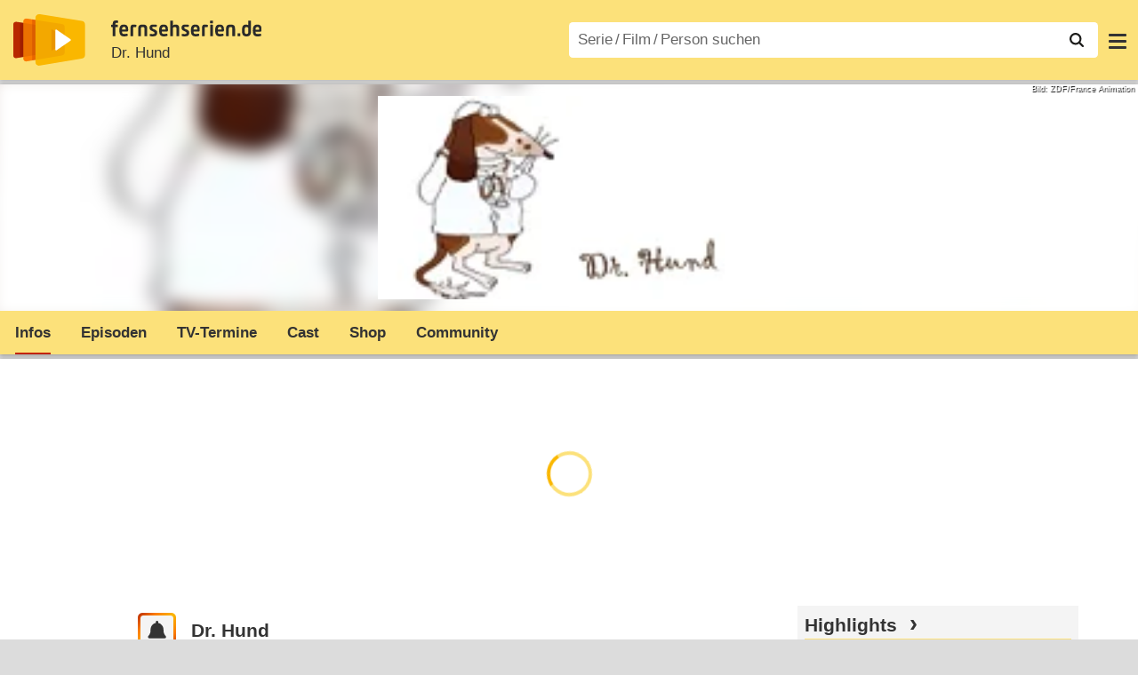

--- FILE ---
content_type: text/html; charset=utf-8
request_url: https://www.fernsehserien.de/dr-hund
body_size: 12479
content:
<!DOCTYPE html>
			<html dir="ltr" lang="de" >
			<head>
			<meta http-equiv="Content-Type" content="text/html; charset=utf-8">
			<meta name="viewport" content="width=device-width, initial-scale=1, minimum-scale=1, shrink-to-fit=no"><link href="https://bilder.fernsehserien.de" rel="preconnect"><link href="https://bilder.fernsehserien.de" rel="dns-prefetch"><link href="https://bilder.fernsehserien.de/fernsehserien.de/fs-2021/css/main.min-20251215095307.css" rel="preload" as="style" crossedorigin><link href="https://bilder.fernsehserien.de/fernsehserien.de/fs-2021/js/main.min-20251215095308.js" rel="preload" as="script" crossedorigin><link href="https://bilder.fernsehserien.de/fernsehserien.de/fs-2021/img/schriftzug.svg" rel="preload" fetchpriority="high" as="image"><link href="https://bilder.fernsehserien.de/fernsehserien.de/fs-2021/img/logo.svg" rel="preload" fetchpriority="high" as="image"><link href="https://bilder.fernsehserien.de/fernsehserien.de/fs-2021/img/a001_search.svg" rel="preload" fetchpriority="high" as="image"><link href="https://bilder.fernsehserien.de/fernsehserien.de/fs-2021/img/thumbs-up-solid.svg" rel="preload" as="image"><link href="https://bilder.fernsehserien.de/fernsehserien.de/fs-2021/img/thumbs-up-regular.svg" rel="preload" as="image"><link href="https://bilder.fernsehserien.de/fernsehserien.de/fs-2021/img/thumbs-down-solid.svg" rel="preload" as="image"><link href="https://bilder.fernsehserien.de/fernsehserien.de/fs-2021/img/thumbs-down-regular.svg" rel="preload" as="image"><link href="https://bilder.fernsehserien.de/fernsehserien.de/fs-2021/img/pfeil-unten.svg" rel="preload" fetchpriority="high" as="image"><meta name="format-detection" content="telephone=no"><meta name="robots" content="max-image-preview:large">
			<title>Dr. Hund – fernsehserien.de</title>
			<meta name="title" content="Dr. Hund" >
			<link rel="search" type="application/opensearchdescription+xml" href="https://bilder.fernsehserien.de/fernsehserien.de/fs-2021/opensearch-20250109141812.xml" title="fernsehserien.de" crossedorigin><link rel="apple-touch-icon" sizes="180x180" href="https://bilder.fernsehserien.de/fernsehserien.de/fs-2021/img/apple-touch-icon.png">
 
<link rel="icon" type="image/svg+xml" href="https://bilder.fernsehserien.de/fernsehserien.de/fs-2021/img/favicon.svg" sizes="any" >
<link rel="icon" type="image/png" sizes="32x32" href="https://bilder.fernsehserien.de/fernsehserien.de/fs-2021/img/favicon-32x32.png" >
<link rel="icon" type="image/png" sizes="16x16" href="https://bilder.fernsehserien.de/fernsehserien.de/fs-2021/img/favicon-16x16.png" >
<link rel="shortcut icon" href="https://bilder.fernsehserien.de/fernsehserien.de/fs-2021/img/favicon.ico" >

<link rel="manifest" href="https://bilder.fernsehserien.de/fernsehserien.de/fs-2021/manifest-20251029114907.json" crossedorigin>
<link rel="mask-icon" href="https://bilder.fernsehserien.de/fernsehserien.de/fs-2021/img/safari-pinned-tab.svg" color="#5bbad5" >
<meta name="apple-mobile-web-app-title" content="fernsehserien.de">
<meta name="application-name" content="fernsehserien.de">
<meta name="msapplication-TileColor" content="#da532c">
<meta name="msapplication-config" content="https://bilder.fernsehserien.de/fernsehserien.de/fs-2021/browserconfig-20251128093643.xml" crossedorigin><meta name="description" content="Dr. Hund: Ein Hund als Arzt? Wer glaubt, das könne gar nicht sein, der irrt. Denn Dr. Hund beweist, dass er als Arzt meist den rechten Riecher hat, …">
			<meta property="og:description" content="Ein Hund als Arzt? Wer glaubt, das könne gar nicht sein, der irrt. Denn Dr. Hund beweist, dass er als Arzt meist den rechten Riecher hat, was die …"><meta property="og:url" content="https://www.fernsehserien.de/dr-hund">
			<meta property="og:title" content="Dr. Hund">
			<meta property="og:type" content="video.tv_show"><link rel="image_src" href="https://bilder.fernsehserien.de/sendung/v10549.png"><meta name="twitter:card" content="summary_large_image"> 
<meta name="twitter:title" content="Dr. Hund">
<meta name="twitter:description" content="Ein Hund als Arzt? Wer glaubt, das könne gar nicht sein, der irrt. Denn Dr. Hund beweist, dass er als Arzt meist den rechten Riecher hat, was die …"><meta name="twitter:site" content="@fernsehserienDE"> <meta property="og:image" content="https://bilder.fernsehserien.de/sendung/v10549.png">
<meta property="og:image:width" content="150">
<meta property="og:image:height" content="80">
<meta property="og:image:alt" content="Dr. Hund – Bild: ZDF/France Animation">
<meta name="twitter:image" content="https://bilder.fernsehserien.de/sendung/v10549.png"><script>var fsBeacon=JSON.parse('{"ref":"fernsehserien","timestamp":1769179847,"seite":"serie-infos","serie":10549}');var fsBeacon2022=JSON.parse('{"ref":"fernsehserien","timestamp":1769179847,"seite":"serie-infos","id":10549,"session":"5f3e5f80982dce3bc9552da58a951905","ipHash":"ae63f73daeb8b9a371f28ce82a162131","href":"/dr-hund","ppid":"b08789141c04e6576cdfc1574ec791a4","eingeloggt":0}');var fs_ppid='b08789141c04e6576cdfc1574ec791a4';</script><meta name="keywords" lang="de" content="Dr. Hund, Fernsehserie, TV-Serie"><script >var fs_bildformat={extension:"webp",mime_type:"image/webp"};var fs_testmode=false;var fsFeatureFlags={"unaired":1,"feature_flag_serien_infos_serienchecker":1,"feature_flag_staffel_karussell":1,"feature_flag_ga_neu":"","feature_flag_darkmode":"","feature_flag_relative_font_size":"","feature_flag_entdecken":""};var fs_img_dir="https://bilder.fernsehserien.de/fernsehserien.de/fs-2021/img/";var fs_static_dir="https://bilder.fernsehserien.de/fernsehserien.de/fs-2021/";var fs_meta_id="21";var csrfToken="$2y$10$qdsKgah3kWL4E//TxfOIoODyaxGO5vPGXDHvJ3y2VNS35yx/6Evo6";var fs_sp_hour=15;var fs_fallback_css="https://bilder.fernsehserien.de/fernsehserien.de/fs-2021/css/fallback.min-20251215095306.css";var fs_app_google_link="https://play.google.com/store/apps/details?id=de.fernsehserien.www.twa";var fs_app_apple_link="https://apps.apple.com/de/app/fernsehserien-de/id6502283137";</script><script></script><script src="https://bilder.fernsehserien.de/fernsehserien.de/fs-2021/js/main.min-20251215095308.js" crossedorigin></script><script>window.dataLayer = window.dataLayer || [];
 function gtag(){dataLayer.push(arguments);}


  gtag('consent', 'default', {
    'ad_storage': 'denied',
    'analytics_storage': 'denied',
    'ad_user_data':'denied',
    'ad_personalization': 'denied',
    'wait_for_update': 500
  });

  dataLayer.push({
    'event': 'default_consent'
  });


 gtag('js', new Date());
var gaDisplayMode =fsStandalone ? 'standalone' :  'browser';

gtag('config', 'G-L7PGP5N0FJ', {  'display_mode': gaDisplayMode, 'anonymize_ip': true });





</script><script async  src="https://bilder.fernsehserien.de/fernsehserien.de/fs-2021/js/main-async.min-20251215095308.js" crossedorigin></script><script  defer src="https://bilder.fernsehserien.de/fernsehserien.de/fs-2021/js/main-defer.min-20251215095313.js" crossedorigin></script><script  defer src="https://bilder.fernsehserien.de/fernsehserien.de/fs-2021/js/serienmenu.min-20251215095309.js" crossedorigin></script><script  defer src="https://bilder.fernsehserien.de/fernsehserien.de/fs-2021/js/fsFavouriting.min-20251215095312.js" crossedorigin></script><script  defer src="https://bilder.fernsehserien.de/fernsehserien.de/fs-2021/js/fsLiking.min-20251215095309.js" crossedorigin></script><script  defer src="https://bilder.fernsehserien.de/fernsehserien.de/fs-2021/js/fsHorizontal.min-20251215095313.js" crossedorigin></script><link type="text/css" href="https://bilder.fernsehserien.de/fernsehserien.de/fs-2021/css/main.min-20251215095307.css" rel="stylesheet" crossedorigin>
<link type="text/css" href="https://bilder.fernsehserien.de/fernsehserien.de/fs-2021/css/main-print-20250109141812.css" rel="stylesheet" media="print" crossedorigin>
<meta name="google-site-verification" content="czPokEC6jVcjOPms8k8HcDdDIvX2U5fYLeUTJe3p7JM" >
			<meta content="imfernsehen GmbH &amp; Co. KG" name="author">
			<meta content="de" http-equiv="content-language">
			<meta name="language" content="de" >
<meta property="og:site_name" content="fernsehserien.de">
			<meta property="og:locale" content="de_DE">
			<script>var fs_interner_code="serie-infos";var fs_identifier="S - 10549 - Dr. Hund";</script><script type="application/ld+json">{"@context":"https://schema.org","@type":"BreadcrumbList","itemListElement":[{"@type":"ListItem","position":1,"name":"Home","item":"https://www.fernsehserien.de/"},{"@type":"ListItem","position":2,"name":"Serien","item":"https://www.fernsehserien.de/serien-a-z/a"},{"@type":"ListItem","position":3,"name":"Dr. Hund","item":"https://www.fernsehserien.de/dr-hund"},{"@type":"ListItem","position":4,"name":"Infos"}]}</script><script>var fsFallbackOptions=JSON.parse('{"channelId":null,"sendungId":10549,"sendungChannelId":"AnimationKinderserien","sendungChannelRubriken":["Zeichentrick"],"sendungStreaming":[],"zaehlPixel":"serie-infos","pageId":"serien","personId":null,"episodeId":null,"ausstrahlungsformId":null,"staffel":null,"spielfilmId":null}');</script><script>var werbemittel_fallback_option=false;</script><script>werbemittel_extras();var fs_ad_unit_id='serie-infos';</script><script> adHandler.conversionRateFile = 'https://bilder.fernsehserien.de/fernsehserien.de/fs-2021/json/currency-file-20260123000402.json';</script>

 <script async crossedorigin src="https://bilder.fernsehserien.de/fernsehserien.de/fs-2021/js/cp/IMF_FS_Framework_Mapping_serie-infos.min-20251215095311.js""></script><script async crossedorigin src="https://bilder.fernsehserien.de/fernsehserien.de/fs-2021/js/cp/IMF_FS_Framework-20251209092759.js"></script>




<!-- <meta name=theme-color content="#ffffff"> -->
		

</head>
		<body class="serie"><script>fs_load_cm(fsCmpId ? fsCmpId : 36934);</script><div class=zaehlpixel><noscript><img crossorigin src="https://www.imfernsehen.de/z/z.inc.php?ref=fernsehserien&amp;timestamp=1769179847&amp;seite=serie-infos&amp;serie=10549&amp;noscript=1" alt="" width=1 height=1></noscript></div>
			 <div class=fs-frame-1 itemscope itemtype="http://schema.org/TVSeries" itemprop="mainEntity">


			<div class="page-header-spacer-top"></div><header class="page-header" data-event-level=header>

<div class=headerwrap><div class=header>
				<a class=website-logo target=_top data-event-category="logo" title="zur Startseite von fernsehserien.de" href="/"><img src="https://bilder.fernsehserien.de/fernsehserien.de/fs-2021/img/logo.svg" alt="fernsehserien.de Logo" loading=eager fetchpriority=high width=210 height=150 ></a> <a class=website-titel data-event-category="logo-titel" title="zur Startseite von fernsehserien.de" target=_top href="/"><img loading=eager fetchpriority=high width=300 height=32 src="https://bilder.fernsehserien.de/fernsehserien.de/fs-2021/img/schriftzug.svg"  alt="fernsehserien.de"></a><h1 class=serien-titel itemprop=name ><a itemprop=url href="/dr-hund" data-event-category="serientitel">Dr. Hund</a></h1><button class=menu-button   type=button title="Menü" data-event-category-none><span class=menu-button-1></span><span class=menu-button-2></span></button>
			</div>
			</div><div class="page-header-spacer-bottom"></div></header><div class=suchzeile data-event-level=header><form data-fs-searchform data-position=oben autocomplete="off" id=quicksearchform ><input   class=website-suche placeholder="Serie&thinsp;/&thinsp;Film&thinsp;/&thinsp;Person suchen" data-event-category-none name=suchbegriff id=input-suchbegriff value=""   type=search maxlength=50 required ><!--<label class=label-serie-suchen for=input-suchbegriff >Serie&thinsp;/&thinsp;Film&thinsp;/&thinsp;Person suchen</label>--><ul id=suggestlist data-applied=0 data-mehr=0><li class="mehr-button"><span class="fs-button"><button type="submit" data-submit-type=vollständig>mehr…</button></span></li></ul>
				<button class=suchen type=submit data-submit-type=lupe title="Suche starten" 
					  ><img loading=eager fetchpriority=high src="https://bilder.fernsehserien.de/fernsehserien.de/fs-2021/img/a001_search-darkmode.svg"  alt="Lupe" class=color-scheme-dark-alternative><img loading=eager fetchpriority=high src="https://bilder.fernsehserien.de/fernsehserien.de/fs-2021/img/a001_search.svg"  alt="Lupe" ></button></form></div><nav class=page-menu  data-event-category-none data-event-level=header><ul>
			
			<li ><a href="/news" data-event-category="menu-news" >News</a>
			<ul><li><a href="/news" data-event-category="menu-news-alle" >alle Meldungen</a><li><a href="/news/national" data-event-category="menu-news-national" >National</a><li><a href="/news/international" data-event-category="menu-news-international" >International</a><li><a href="/news/medien" data-event-category="menu-news-medien" >Medien</a><li><a href="/news/vermischtes" data-event-category="menu-news-vermischtes" >Vermischtes</a><li><a href="/news/specials" data-event-category="menu-news-specials" >Kritik &amp; Specials</a>
						<li><a href="/news/2026-01" data-event-category="menu-news-archiv" >Archiv</a>
			<li><a href="/newsletter" data-event-category="menu-news-newsletter" >Newsletter</a>
			</ul><li ><a href="/streaming" data-event-category="menu-streamingguide" class=menu-streaming>Streaming<span class=optional4>-Guide</span></a>
			<ul><li><a href="/streaming" data-event-category="menu-streamingguide-übersicht" >Übersicht</a>
<li><a href="/streaming/neu" data-event-category="menu-streamingguide-neu" >Neu verfügbar</a>
<li><a href="/streaming/vorschau" data-event-category="menu-streamingguide-vorschau" >Vorschau</a>
<li><a href="/streaming/letzte-chance" data-event-category="menu-streamingguide-letzte-chance" >Letzte Chance</a>
<li><a href="/streaming/woechentliche-premieren" data-event-category="menu-streamingguide-woechentliche-premieren" >Wöchentliche Premieren</a>
			</ul><li ><a href="/serien-starts" data-event-category="menu-starts" >TV-Starts</a>
			<ul ><li ><a href="/serien-starts/neue-serien" data-event-category="menu-starts-serien" >neue Serien</a>
			<li><a href="/serien-starts/neue-folgen" data-event-category="menu-starts-staffeln" >neue Folgen</a>
			<li><a href="/serien-starts/international" data-event-category="menu-starts-international" >International</a>
			<li><a href="/serien-starts/oesterreich" data-event-category="menu-starts-österreich">Österreich</a>
			<li><a href="/serien-starts/schweiz" data-event-category="menu-starts-schweiz">Schweiz</a>
			<li><a href="/serien-starts/wiederholungen" data-event-category="menu-starts-wiederholungen" >Wiederholungen</a>
			<li><a href="/serien-nach-sendern" data-event-category="menu-az-sender" >Serien nach Sendern</a>

			</ul><li class="  optional3"><a href="/serien-a-z/a" data-event-category="menu-az-serien" >Serien<span class=optional2> A–Z</span></a>
<li class="  optional3"><a href="/filme-a" data-event-category="menu-az-filme" >Filme<span class=optional2> A–Z</span></a><li class=page-menu-spacer><li class="menu-meins menu-meins-ausgeloggt  "><a href="/meins/" data-event-category="menu-login" ><i><figure class="fs-picture"><span class="fs-picture-placeholder" style="padding-top:calc(1% / 1 * 100);background-color:#f1f1f1;"><picture><img src="https://bilder.fernsehserien.de/fernsehserien.de/fs-2021/img/user-solid.svg" alt="Profilbild" title="Profilbild" width="1" height="1" loading="eager" fetchpriority="high"></picture></span></figure></i>Login</a></ul><div class=another-shadow><div class=another-shadow-2></div></div></nav><div class=serienheader data-event-level=header><div class=serienheader-spacer-top></div><a class=serienlogo href="/dr-hund" data-event-category="serienlogo"><figure class="mainimg-blowup" style="background-color:#efecea;background-image:url([data-uri]);"><span class=mainimg-blowup-bg><picture><source media="(max-width: 320px)" srcset="https://bilder.fernsehserien.de/sendung/v10549-w-106.png.webp 1x, https://bilder.fernsehserien.de/sendung/v10549-w-212.png.webp 2x" type="image/webp"></source><source media="(min-width: 321px) and (max-width: 360px)" srcset="https://bilder.fernsehserien.de/sendung/v10549-w-119.png.webp 1x, https://bilder.fernsehserien.de/sendung/v10549-w-238.png.webp 2x" type="image/webp"></source><source media="(min-width: 361px) and (max-width: 375px)" srcset="https://bilder.fernsehserien.de/sendung/v10549-w-124.png.webp 1x, https://bilder.fernsehserien.de/sendung/v10549-w-248.png.webp 2x" type="image/webp"></source><source media="(min-width: 376px) and (max-width: 414px)" srcset="https://bilder.fernsehserien.de/sendung/v10549-w-137.png.webp 1x, https://bilder.fernsehserien.de/sendung/v10549-w-274.png.webp 2x" type="image/webp"></source><source media="(min-width: 415px) and (max-width: 768px)" srcset="https://bilder.fernsehserien.de/sendung/v10549-w-254.png.webp 1x, https://bilder.fernsehserien.de/sendung/v10549-w-508.png.webp 2x" type="image/webp"></source><source media="(min-width: 769px) and (max-width: 900px)" srcset="https://bilder.fernsehserien.de/sendung/v10549-w-297.png.webp 1x, https://bilder.fernsehserien.de/sendung/v10549-w-594.png.webp 2x" type="image/webp"></source><source media="(min-width: 901px) and (max-width: 1100px)" srcset="https://bilder.fernsehserien.de/sendung/v10549-w-363.png.webp 1x, https://bilder.fernsehserien.de/sendung/v10549-w-726.png.webp 2x" type="image/webp"></source><source media="(min-width: 1101px)" srcset="https://bilder.fernsehserien.de/sendung/v10549-w-429.png.webp 1x, https://bilder.fernsehserien.de/sendung/v10549-w-858.png.webp 2x" type="image/webp"></source><img src="https://bilder.fernsehserien.de/sendung/v10549-w-321.png.jpg" width="150" height="80" alt="Dr. Hund" title="Dr. Hund" loading="eager" fetchpriority="high"></picture></span><span class=mainimg-blowup-fg><span><picture><source media="(max-width: 320px)" srcset="https://bilder.fernsehserien.de/sendung/v10549-w-106.png.webp 1x, https://bilder.fernsehserien.de/sendung/v10549-w-212.png.webp 2x" type="image/webp"></source><source media="(min-width: 321px) and (max-width: 360px)" srcset="https://bilder.fernsehserien.de/sendung/v10549-w-119.png.webp 1x, https://bilder.fernsehserien.de/sendung/v10549-w-238.png.webp 2x" type="image/webp"></source><source media="(min-width: 361px) and (max-width: 375px)" srcset="https://bilder.fernsehserien.de/sendung/v10549-w-124.png.webp 1x, https://bilder.fernsehserien.de/sendung/v10549-w-248.png.webp 2x" type="image/webp"></source><source media="(min-width: 376px) and (max-width: 414px)" srcset="https://bilder.fernsehserien.de/sendung/v10549-w-137.png.webp 1x, https://bilder.fernsehserien.de/sendung/v10549-w-274.png.webp 2x" type="image/webp"></source><source media="(min-width: 415px) and (max-width: 768px)" srcset="https://bilder.fernsehserien.de/sendung/v10549-w-254.png.webp 1x, https://bilder.fernsehserien.de/sendung/v10549-w-508.png.webp 2x" type="image/webp"></source><source media="(min-width: 769px) and (max-width: 900px)" srcset="https://bilder.fernsehserien.de/sendung/v10549-w-297.png.webp 1x, https://bilder.fernsehserien.de/sendung/v10549-w-594.png.webp 2x" type="image/webp"></source><source media="(min-width: 901px) and (max-width: 1100px)" srcset="https://bilder.fernsehserien.de/sendung/v10549-w-363.png.webp 1x, https://bilder.fernsehserien.de/sendung/v10549-w-726.png.webp 2x" type="image/webp"></source><source media="(min-width: 1101px)" srcset="https://bilder.fernsehserien.de/sendung/v10549-w-429.png.webp 1x, https://bilder.fernsehserien.de/sendung/v10549-w-858.png.webp 2x" type="image/webp"></source><img src="https://bilder.fernsehserien.de/sendung/v10549-w-321.png.jpg" width="150" height="80" alt="Dr. Hund" title="Dr. Hund" loading="eager" fetchpriority="high"></picture></span></span><figcaption>Bild: ZDF/France Animation</figcaption></figure></a><meta itemprop="image" content="https://bilder.fernsehserien.de/sendung/v10549.png"><nav class="series-menu" data-event-category-none><ul><li data-menu-item="infos" class="active"><a draggable="false" href="/dr-hund" data-event-category="serienmenu-infos" title="Infos"><h2>Infos</h2></a></li><li data-menu-item="episodenguide"><a draggable="false" href="/dr-hund/episodenguide" data-event-category="serienmenu-episoden" title="Episodenguide">Episoden</a></li><li data-menu-item="sendetermine"><a draggable="false" href="/dr-hund/sendetermine" data-event-category="serienmenu-sendetermine" title="Sendetermine">TV-Termine</a></li><li data-menu-item="cast-crew"><a draggable="false" href="/dr-hund/cast-crew" data-event-category="serienmenu-castcrew" data-event-interaction-content="cast-crew" data-event-link-group="serie" title="Cast &amp; Crew">Cast</a></li><li data-menu-item="dvd-blu-ray"><a draggable="false" href="/dr-hund/dvd-blu-ray" data-event-category="serienmenu-dvds" title="DVD &amp; Blu-ray">Shop</a></li><li data-menu-item="community"><a draggable="false" href="/dr-hund/community" data-event-category="serienmenu-community" title="Community">Community</a><!--<li class="weitere" ><a  draggable=false    title="mehr"  data-event-category="serienmenu-mehr"></a><ul id=series-menu-weitere></ul>--></li></ul></nav><i class=nav-pfeile style=visibility:hidden><button data-nav-pfeil data-nav-pfeil-back class="nav-pfeil nav-pfeil-back   " data-event-category="serienmenu-button-zurück" title=zurück></button><button  data-nav-pfeil data-nav-pfeil-fore  class="nav-pfeil nav-pfeil-fore" data-event-category="serienmenu-button-vor" title=weiter></button></i><div class=serienheader-spacer-bottom-wrapper><div class=serienheader-spacer-bottom></div></div></div><div class=sticky-anchor-wrapper><div class=sticky-anchor></div></div><div class=fs-frame-2-spacer-top></div><div class=fs-frame-2 id=fs-frame-2 ><div class=print-title>Dr. Hund</div><nav class=hidden><ul><li><a href="#und-ndash-Kauftipps"   data-google-interstitial=false  data-event-category-none>&ndash; Kauftipps</a><li><a href="#Community"   data-google-interstitial=false  data-event-category-none>Community</a><li><a href="#Cast-Crew"   data-google-interstitial=false  data-event-category-none>Cast & Crew</a><li><a href="#Dies-das"   data-google-interstitial=false  data-event-category-none>Dies & das</a><li><a href="#Links"   data-google-interstitial=false  data-event-category-none>Weiterführende Links</a></ul></nav><main data-jahr="2026" ><article class=mt0><div class=fs_header-serie><ins id="werbemittel-fs_header" class="werbemittel werbemittel-show-label werbemittel-loading werbemittel-content werbemittel-content-full "><fs-label></fs-label><div id=fs_d_header-label class=werbemittel-label></div><div id=fs_d_header  data-werbemittel-container></div><script>fs_werbemittel('d_header',null, false);</script></ins><ins id="werbemittel-fs_sticky" class="werbemittel werbemittel-empty"><div id=fs_m_sticky-label class=werbemittel-label></div><div id=fs_m_sticky  data-werbemittel-container></div><button type=button data-werbemittel-sticky-close class=werbemittel-sticky-button title="Schließen" data-event-category=werbung-zu></button><script>fs_werbemittel(null,'m_sticky', false);</script></ins></div><!-- fs-hinweis --><div class=flexer><div data-event-level=main class="serie-content-left " data-werbung-root><section class=serie-top-infos><script>getContentWidth(true);</script><meta itemprop=genre content="Animationsserien"><meta itemprop=genre content="Zeichentrick"><div class="serieninfos"><div class=serie-titel-favbutton><div class=seriestitle>Dr. Hund</div><div class=fave-button-wrapper><span class="fs-button fs-button-feed fs-button-add fs-button-add-square"><button    data-favouriter-login    data-referrer=serie    data-type=sendung data-id="10549"  data-title="Dr. Hund" data-event-category="button-abonnieren-overlay-alog" type=button title="Meinem Feed hinzufügen"><figure class="fs-picture"><span class="fs-picture-placeholder" style="padding-top:calc(1% / 1 * 100);"><picture class="color-scheme-dark-alternative"><img src="https://bilder.fernsehserien.de/fernsehserien.de/fs-2021/img/bell-solid-darkmode.svg" alt="Meinen Serien hinzufügen" title="Meinen Serien hinzufügen" width="1" height="1" loading="eager" fetchpriority="high"></picture><picture><img src="https://bilder.fernsehserien.de/fernsehserien.de/fs-2021/img/bell-solid.svg" alt="Meinen Serien hinzufügen" title="Meinen Serien hinzufügen" width="1" height="1" loading="eager" fetchpriority="high"></picture></span></figure><figure class="fs-picture"><span class="fs-picture-placeholder" style="padding-top:calc(1% / 1 * 100);"><picture><img src="https://bilder.fernsehserien.de/fernsehserien.de/fs-2021/img/check-solid.svg" alt="entfernen" title="entfernen" width="1" height="1" loading="eager" fetchpriority="high"></picture></span></figure></button></span></div></div><div class=serie-produktionsjahre ><abbr itemprop=countryOfOrigin title="Frankreich">F</abbr> / <abbr itemprop=countryOfOrigin title="Deutschland">D</abbr> 2002–2004 (<span  itemprop=alternateName>Dr. Dog</span>)</div><div class=serie-infos-buttons><span class="fs-button fs-button-like" ><button  data-type=like  data-data-type=sendung data-id="10549"   data-value="0" data-count="0"  data-event-category="button-daumen-hoch-overlay" data-liker-login  type=button data-title-checked="„Gefällt mir“ zurücknehmen" data-title-unchecked="Serie gefällt mir"  title="Serie gefällt mir"></button></span><span class="fs-button fs-button-dislike"   ><button  data-type=dislike data-data-type=sendung data-id="10549" data-value="0"  data-event-category="button-daumen-runter-overlay"   data-liker-login  type=button data-title-checked="„Gefällt mir nicht“ zurücknehmen" data-title-unchecked="Serie gefällt mir nicht" title="Serie gefällt mir nicht"></button></span></div><ul class=genrepillen><li>Zeichentrick</ul></div><ul class=serie-infos-ausstrahlungsformen ><li><a data-event-category="liste-ausstrahlungsformen" href="/dr-hund/episodenguide/0/7499"><span itemprop=numberOfEpisodes>52</span> Folgen</a></ul><ea-angaben-wrapper><ea-angaben-wrapper-inner><ea-angaben><ea-angabe><ea-angabe-titel>Deutsche TV-Premiere</ea-angabe-titel> <ea-angabe-datum><time  itemprop="startDate datePublished" datetime="2006-10-23">23.10.2006 </time></ea-angabe-datum> <ea-angabe-sender>KI.KA</ea-angabe-sender></ea-angabe></ea-angaben></ea-angaben-wrapper-inner></ea-angaben-wrapper><div class="favorit-stoerer  favorit-stoerer-no-grafik  favorit-stoerer-content  favorit-stoerer-not-added no-print"><a class=stoerer-serienlogo title="Dr. Hund" data-event-category=störer-grafik-A href="/dr-hund"><figure class="fs-picture no-newsmeldung"><span class="fs-picture-placeholder" style="padding-top:calc(315% / 239 * 100);background-color:#fce17a;"><div class="lazy" data-alt="fernsehserien.de App" data-src="https://bilder.fernsehserien.de/fernsehserien.de/fs-2021/img/Handy_FSApp2.svg" data-width="239" data-height="315"></div></span></figure><figure class="fs-picture no-newsmeldung"><span class="fs-picture-placeholder" style="padding-top:calc(8% / 15 * 100);background-image:url([data-uri]);background-color:#efecea;"><div class="lazy" data-alt="Dr. Hund – Bild: ZDF/France Animation" data-src="https://bilder.fernsehserien.de/sendung/v10549.png" data-width="15" data-height="8"></div></span></figure></a><div><span>Erhalte Neuigkeiten zu <a   data-event-category=störer-textlink-A href="/dr-hund"><b>Dr. Hund</b></a> direkt auf dein Handy. <span class=element-standalone>Kostenlos per App-Benachrichtigung.</span> <span class=element-not-standalone>Kostenlos mit der <b>fernsehserien.de</b> App.</span>
<div class=fs-buttons><span class="fs-button fs-button-feed fs-button-feed-white fs-button-add"><button  data-favouriter-login   data-referrer=""  data-type=sendung data-title="Dr. Hund" data-id="10549"  data-event-category="störer-button-abonnieren-alog-A" type=button><figure class="fs-picture no-newsmeldung"><span class="fs-picture-placeholder" style="padding-top:calc(1% / 1 * 100);"><picture class="color-scheme-dark-alternative"><img src="https://bilder.fernsehserien.de/fernsehserien.de/fs-2021/img/bell-solid-darkmode.svg" alt="Meinen Serien hinzufügen" title="Meinen Serien hinzufügen" width="1" height="1" loading="eager" fetchpriority="high"></picture><picture><img src="https://bilder.fernsehserien.de/fernsehserien.de/fs-2021/img/bell-solid.svg" alt="Meinen Serien hinzufügen" title="Meinen Serien hinzufügen" width="1" height="1" loading="eager" fetchpriority="high"></picture></span></figure>Benachrichtige mich</button></span></div></span></div></div>
<div class="favorit-stoerer  favorit-stoerer-no-grafik  favorit-stoerer-content favorit-stoerer-added no-print">
<a class=stoerer-serienlogo title="Dr. Hund" data-event-category=störer-grafik-A href="/dr-hund"><figure class="fs-picture no-newsmeldung"><span class="fs-picture-placeholder" style="padding-top:calc(315% / 239 * 100);background-color:#fce17a;"><div class="lazy" data-alt="fernsehserien.de App" data-src="https://bilder.fernsehserien.de/fernsehserien.de/fs-2021/img/Handy_FSApp2.svg" data-width="239" data-height="315"></div></span></figure><figure class="fs-picture no-newsmeldung"><span class="fs-picture-placeholder" style="padding-top:calc(8% / 15 * 100);background-image:url([data-uri]);background-color:#efecea;"><div class="lazy" data-alt="Dr. Hund – Bild: ZDF/France Animation" data-src="https://bilder.fernsehserien.de/sendung/v10549.png" data-width="15" data-height="8"></div></span></figure></a><div><span>Alle Neuigkeiten zu <a   data-event-category=störer-textlink-A href="/dr-hund"><b>Dr. Hund</b></a> und weiteren Serien
deiner Liste findest du in deinem
persönlichen Feed.
<div class=fs-buttons><a class="fs-button fs-button-feed fs-button-feed-white" href="/meins/" data-event-category="störer-button-feed-A"><button  type=button  ><span class=" fs-linkable">Zu meinem Feed</span></button></a></div></span></div></div><werbung></werbung><div itemprop=description class=serie-beschreibung>Ein Hund als Arzt? Wer glaubt, das könne gar nicht sein, der irrt. Denn Dr. Hund beweist, dass er als Arzt meist den rechten Riecher hat, was die großen und kleinen Wehwehchen seiner Patienten betrifft.<div class=absatz-spacer></div>
Dr. Hund, ein talentierter, schwer arbeitender und in Fachkreisen hoch angesehener Mediziner-Hund, ist das Haustier der alles andere als normalen Familie Forunkel. Da er meist der einzige in dieser chaotischen Familie ist, der den Überblick behält, kann er auch zu Hause nur selten entspannen und sich seiner wahren Hunde-Natur hingeben.<div class=absatz-spacer></div>
Statt im Körbchen ein Nickerchen zu machen oder in aller Ruhe die eigenen Flöhe zu zählen, befindet er sich ständig im Spannungsfeld zwischen dem total verrückten Familienalltag und seiner Arzttätigkeit, Patientenbesuchen und TV-Auftritten. Und dass ihm sein menschlicher Kollege Dr. Greul seine Popularität neidet, macht sein Leben auch nicht leichter …</div><ul class=fs-buttons><li><a data-event-category="button-episodenliste"  class=fs-button href="/dr-hund/episodenguide"><button type=button>Übersicht mit allen Folgen</button></a></ul></section><werbung></werbung><section class="no-print"><header><h2 class=header-2015 id="und-ndash-Kauftipps">Dr. Hund &ndash; Kauftipps</h2></header><ul class="kaufartikel-horizontal kaufartikel-horizontal-4"><li><a href="https://www.amazon.de/dp/3794137604?tag=imf-dvd-fsi-21&amp;linkCode=ogi&amp;th=1&amp;psc=1" data-event-category="amazon-02" target=_blank rel="nofollow noopener" class="ep-hover"><figure class="fs-picture"><span class="fs-picture-placeholder" style="padding-top:calc(6% / 5 * 100);background-image:url([data-uri]);background-color:#897e74;"><div data-external="1" class="lazy" data-alt="Dr. Hund" data-remove-bg="1" data-src="https://m.media-amazon.com/images/I/51MZd-63nqL.jpg" data-width="5" data-height="6"></div></span><figcaption class="affiliate-kennzeichnung">Dr. Hund (Buch)</figcaption></figure></a></ul></section><werbung></werbung><!-- Memcache Ende: 24.01.2026 04:25:32 --><werbung></werbung><!-- Memcache Ende: 24.01.2026 04:25:32 --><meta content="/dr-hund/community" itemprop=discussionUrl><section class=no-print><meta itemprop=commentCount content="1"><header><h2 class=header-2015 id="Community"><a href="/dr-hund/community" data-event-category=titel-community class=fs-linkable>Dr. Hund – Community</a></h2></header><ul class=kommentare data-werbung-root><li id=kommentar-196766 itemprop=comment itemscope itemtype=http://schema.org/Comment><h3><span class=kommentare-toolbar></span><span itemscope itemtype="http://schema.org/Person" itemprop=author ><span itemprop="name">Kerstin Haller</span></span> (geb. 1969) am <time itemprop=dateCreated datetime="2006-12-15T00:00:00+01:00">15.12.2006</time></h3><span itemprop=text>hallo<br> mich würde mal interessieren, wer den skabeat dr hund singt und ob`s das zu kaufen gibt? vielen dank....!</span></ul><ul class=fs-buttons><li><a href="/dr-hund/community" data-event-category="button-community" class=fs-button><button type=button><span>alle Beiträge ansehen<span class=no-smartphone>&thinsp;/&thinsp;neuen Beitrag schreiben</span></span></button></a></ul></section><werbung></werbung><section><header><h2 class=header-2015 id=Cast-Crew><a href="/dr-hund/cast-crew" class=fs-linkable data-event-category=titel-cast-crew data-event-interaction-content="cast-crew" data-event-link-group="serie" >Cast &amp; Crew</a></h2></header><ul class="cast-crew"><li itemscope itemtype="http://schema.org/Person"  itemprop="director" ><a   itemprop="url"  data-event-category="liste-cast-crew" href="/hoel-caouissin/filmografie" class=ep-hover title="Hoël Caouissin"><figure class="fs-picture"><span class="fs-picture-placeholder" style="padding-top:calc(1% / 1 * 100);background-color:#f1f1f1;"><div class="lazy" data-alt="Symbolbild" data-src="https://bilder.fernsehserien.de/fernsehserien.de/fs-2021/img/Person.svg" data-width="1" data-height="1"></div></span><noscript><img src="https://bilder.fernsehserien.de/fernsehserien.de/fs-2021/img/Person.svg" alt="Symbolbild" title="Symbolbild"></noscript></figure><dl><dt itemprop="name">Hoël Caouissin</dt><dd><p>Regie</p> (48&nbsp;Folgen)</dd></dl></a><li itemscope itemtype="http://schema.org/Person"  itemprop="director" ><a   itemprop="url"  data-event-category="liste-cast-crew" href="/serge-elissalde/filmografie" class=ep-hover title="Serge Elissalde"><figure class="fs-picture"><span class="fs-picture-placeholder" style="padding-top:calc(1% / 1 * 100);background-color:#f1f1f1;"><div class="lazy" data-alt="Symbolbild" data-src="https://bilder.fernsehserien.de/fernsehserien.de/fs-2021/img/Person.svg" data-width="1" data-height="1"></div></span><noscript><img src="https://bilder.fernsehserien.de/fernsehserien.de/fs-2021/img/Person.svg" alt="Symbolbild" title="Symbolbild"></noscript></figure><dl><dt itemprop="name">Serge Elissalde</dt><dd><p>Regie</p> (32&nbsp;Folgen)</dd></dl></a><li itemscope itemtype="http://schema.org/Person"  itemprop="author" ><a   itemprop="url"  data-event-category="liste-cast-crew" href="/kate-barris/filmografie" class=ep-hover title="Kate Barris"><figure class="fs-picture"><span class="fs-picture-placeholder" style="padding-top:calc(1% / 1 * 100);background-color:#f1f1f1;"><div class="lazy" data-alt="Symbolbild" data-src="https://bilder.fernsehserien.de/fernsehserien.de/fs-2021/img/Person.svg" data-width="1" data-height="1"></div></span><noscript><img src="https://bilder.fernsehserien.de/fernsehserien.de/fs-2021/img/Person.svg" alt="Symbolbild" title="Symbolbild"></noscript></figure><dl><dt itemprop="name">Kate Barris</dt><dd><p>Drehbuch</p> (31&nbsp;Folgen)</dd></dl></a><li itemscope itemtype="http://schema.org/Person"  itemprop="author" ><a   itemprop="url"  data-event-category="liste-cast-crew" href="/babette-cole/filmografie" class=ep-hover title="Babette Cole"><figure class="fs-picture"><span class="fs-picture-placeholder" style="padding-top:calc(1% / 1 * 100);background-color:#f1f1f1;"><div class="lazy" data-alt="Symbolbild" data-src="https://bilder.fernsehserien.de/fernsehserien.de/fs-2021/img/Person.svg" data-width="1" data-height="1"></div></span><noscript><img src="https://bilder.fernsehserien.de/fernsehserien.de/fs-2021/img/Person.svg" alt="Symbolbild" title="Symbolbild"></noscript></figure><dl><dt itemprop="name">Babette Cole</dt><dd><p>Buchvorlage</p></dd></dl></a><li itemscope itemtype="http://schema.org/Person"  itemprop="producer" ><a   itemprop="url"  data-event-category="liste-cast-crew" href="/colorland/filmografie" class=ep-hover title="Colorland"><figure class="fs-picture"><span class="fs-picture-placeholder" style="padding-top:calc(1% / 1 * 100);background-color:#f1f1f1;"><div class="lazy" data-alt="Symbolbild" data-src="https://bilder.fernsehserien.de/fernsehserien.de/fs-2021/img/Person.svg" data-width="1" data-height="1"></div></span><noscript><img src="https://bilder.fernsehserien.de/fernsehserien.de/fs-2021/img/Person.svg" alt="Symbolbild" title="Symbolbild"></noscript></figure><dl><dt itemprop="name">Colorland</dt><dd><p>Produktion</p> (31&nbsp;Folgen)</dd></dl></a><li itemscope itemtype="http://schema.org/Person"  itemprop="producer" ><a   itemprop="url"  data-event-category="liste-cast-crew" href="/canal-j-sas/filmografie" class=ep-hover title="Canal J SAS"><figure class="fs-picture"><span class="fs-picture-placeholder" style="padding-top:calc(1% / 1 * 100);background-color:#f1f1f1;"><div class="lazy" data-alt="Symbolbild" data-src="https://bilder.fernsehserien.de/fernsehserien.de/fs-2021/img/Person.svg" data-width="1" data-height="1"></div></span><noscript><img src="https://bilder.fernsehserien.de/fernsehserien.de/fs-2021/img/Person.svg" alt="Symbolbild" title="Symbolbild"></noscript></figure><dl><dt itemprop="name">Canal J SAS</dt><dd><p>Produktion</p> (31&nbsp;Folgen)</dd></dl></a></ul><ul class=fs-buttons><li><a class=fs-button href="/dr-hund/cast-crew" data-event-category="button-cast-crew" data-event-interaction-content="cast-crew" data-event-link-group="serie" ><button type=button>Cast &amp; Crew komplett</button></a></ul></section><werbung></werbung><section><header><h2 class=header-2015 id="Dies-das">Dies & das</h2></header><div class=serie-top-infos><div   class=serie-weitere-info>Die Serie Dr. Hund (Im englischen Original „Dr.Dog“)  basiert auf dem gleichnamigen Buch der britischen Bestseller-Autorin Babette Cole. Als Autorin und Illustratorin behandelt Babette Cole in ihren Büchern mit trockenem Humor auch heikle Themen, wie in ihrem wohl erfolgreichsten Buch „Mami hat ein Ei gelegt“ zum Thema Aufklärung. In Dr. Hund, das 1994 bei Sauerländer erschienen ist, geht es um den menschlichen Körper und Dr. Hund zeigt, wie man ihn richtig oder falsch behandeln<input type=checkbox id=show-checkbox-2 class=mehr-checkbox><label  for=show-checkbox-2 class=bildunterschrift-mehr   title="mehr" data-event-category=button-mehr-trivia></label><span > kann.<div class=absatz-spacer></div>
Babette Coles Illustrationen zeichnen sich durch eine zurückhaltende Farbgebung aus, sie sind pointiert und voller interessanter und witziger Details. Die neue Serie lehnt sich eng an den Illustrationsstil von Babette Cole an.<br>
(KiKa)</span></div></div></section><werbung></werbung><section class="erinnerungs-service no-print element-not-standalone" data-event-category="wl-serienstart-erinnerung-A" data-href="https://www.wunschliste.de/benachrichtigung.pl?s=10549&amp;nd=1&amp;u=f" ><dl><dt><figure class="fs-picture"><span class="fs-picture-placeholder" style="padding-top:calc(60% / 58 * 100);background-color:#EF9F00;"><div class="lazy" data-alt="Erinnerungs-Service per E-Mail" data-remove-bg="1" data-src="https://bilder.fernsehserien.de/fernsehserien.de/fs-2021/img/Umschlag_Icon.svg" data-width="58" data-height="60"></div></span></figure></dt><dd><header><h2>Erinnerungs-Service per <nobr>E-Mail</nobr></h2></header><span>TV Wunschliste informiert dich kostenlos, wenn <b>Dr. Hund</b> online als Stream verfügbar ist oder im Fernsehen läuft.</span></dd></dl><ul class="fs-buttons"><li><span class=fs-button><button type=button>jetzt anmelden</button></span></ul></section><werbung></werbung><section><header><h2 class=header-2015 id=Links>Weiterführende Links</h2></header><input type=checkbox id=show-checkbox class=mehr-checkbox><ul  class="sendung-spielfilm-person-links sendung-spielfilm-person-links-ohne-optionale"><li  class="sendung-spielfilm-person-links-internal"><a target=_blank  rel=noopener data-event-category=wl-links class=ep-hover      href="https://www.wunschliste.de/serie/dr-hund"><figure class="fs-picture"><span class="fs-picture-placeholder" style="padding-top:calc(31% / 88 * 100);background-color:#cad3de;"><div class="lazy" data-alt="TV Wunschliste" data-src="https://bilder.fernsehserien.de/fernsehserien.de/fs-2021/img/tv-wunschliste-logo.svg" data-width="88" data-height="31"></div></span></figure><span><b>Dr. Hund</b> auf TV Wunschliste</span></a><li  class="sendung-spielfilm-person-links-internal">		<a  rel=noopener target=_blank data-event-category=tvforen-links class=ep-hover href="https://www.tvforen.de/search_ext.php?query=Dr.+Hund&amp;s=10549"><figure class="fs-picture"><span class="fs-picture-placeholder" style="padding-top:calc(31% / 88 * 100);background-color:#d3d3d3;"><div class="lazy" data-alt="tvforen.de" data-src="https://bilder.fernsehserien.de/fernsehserien.de/fs-2021/img/tvforen.svg" data-width="88" data-height="31"></div></span></figure>Diskussionen über Dr. Hund bei tvforen.de</a><li class="sendung-spielfilm-person-links-optional"><a target=_blank data-event-category=sonstige-links rel=noopener class="ep-hover "  href="https://de.wikipedia.org/wiki/Dr._Hund"><figure class="fs-picture"><span class="fs-picture-placeholder" style="padding-top:calc(3% / 5 * 100);background-color:#e2000e;"><div class="lazy" data-alt="Deutsch" data-src="https://bilder.fernsehserien.de/flaggen/l01.svg" data-width="5" data-height="3"></div></span></figure>Wikipedia: Dr. Hund</a><li class="sendung-spielfilm-person-links-optional"><a target=_blank data-event-category=sonstige-links rel=noopener class="ep-hover "  href="https://www.imdb.com/title/tt1178505/"><figure class="fs-picture"><span class="fs-picture-placeholder" style="padding-top:calc(1% / 2 * 100);background-color:#00267b;"><div class="lazy" data-alt="Englisch" data-src="https://bilder.fernsehserien.de/flaggen/l02.svg" data-width="2" data-height="1"></div></span></figure>IMDb</a><li class="sendung-spielfilm-person-links-optional"><a target=_blank data-event-category=sonstige-links rel=noopener class="ep-hover "  href="https://www.thetvdb.com/series/dr-dog"><figure class="fs-picture"><span class="fs-picture-placeholder" style="padding-top:calc(1% / 2 * 100);background-color:#00267b;"><div class="lazy" data-alt="Englisch" data-src="https://bilder.fernsehserien.de/flaggen/l02.svg" data-width="2" data-height="1"></div></span></figure>TheTVDB.com: Dr. Hund</a></ul><ul  class="fs-buttons"><li><span class=fs-button ><label data-event-category=button-mehr-links  for=show-checkbox  >mehr&hellip;</label></span></ul></section><werbung></werbung></div><script>fsFleximain({"factorLast":0,"factorFirstMobile":0.5});</script><script>fsFlexisideMeasure();</script><aside data-event-level=sidebar><section class=sidebar-news><header><h2 class=header-2015><a  data-event-category="sidebar-titel-highlights" href="/news/specials"  class=fs-linkable>Highlights</a></h2></header><ul ><li   class="  ep-hover "  ><a     title="„Steal“: Adrenalin-Rausch oder 08/​15-Raub? – Review"   data-event-category=sidebar-liste-highlights       href="/news/tvkritik/steal-adrenalin-rausch-oder-08-15-raub" ><figure class="fs-picture"><span class="fs-picture-placeholder" style="padding-top:calc(1% / 1 * 100);background-image:url([data-uri]);background-color:#858385;"><div class="lazy" data-alt="„Steal“: Adrenalin-Rausch oder 08/​15-Raub? – Review – Neue Amazon-Serie mit „Game of Thrones“-Star Sophie Turner – Bild: © Amazon Content Services LLC" data-src="https://bilder.fernsehserien.de/gfx/pics/1200/Steal-Mit-Starbesetzung-Sophie-Turner-In-Der-Hauptrolle_687562.jpg" data-width="1" data-height="1"></div></span></figure><figure class="fs-picture"><span class="fs-picture-placeholder" style="padding-top:calc(91% / 224 * 100);background-image:url([data-uri]);background-color:#858385;"><div class="lazy" data-alt="„Steal“: Adrenalin-Rausch oder 08/​15-Raub? – Review – Neue Amazon-Serie mit „Game of Thrones“-Star Sophie Turner – Bild: © Amazon Content Services LLC" data-src="https://bilder.fernsehserien.de/gfx/pics/1408/Steal-Mit-Starbesetzung-Sophie-Turner-In-Der-Hauptrolle_687562.jpg" data-width="224" data-height="91"></div></span></figure><dl><dt  title="„Steal“: Adrenalin-Rausch oder 08/​15-Raub? – Review" ><q>Steal</q>: Adrenalin-Rausch oder 08/​15-Raub? – Review</dt><!--<dd title="Neue Amazon-Serie mit „Game of Thrones“-Star Sophie Turner (20.01.2026)"  >Neue Amazon-Serie mit „Game of Thrones“-Star Sophie Turner (<time  datetime="2026-01-20T18:30:00+01:00">20.01.2026</time>)</dd>--></dl></a><li   class="  ep-hover "  ><a     title="„A Knight of the Seven Kingdoms“: Durchfall und Schädelspaltung – Review"   data-event-category=sidebar-liste-highlights       href="/news/tvkritik/a-knight-of-the-seven-kingdoms-durchfall-und-schaedelspaltung" ><figure class="fs-picture"><span class="fs-picture-placeholder" style="padding-top:calc(1% / 1 * 100);background-image:url([data-uri]);background-color:#5f513c;"><div class="lazy" data-alt="„A Knight of the Seven Kingdoms“: Durchfall und Schädelspaltung – Review – Das zweite „Game of Thrones“-Spin-off erweist sich bei HBO Max als kleine, feine Überraschung – Bild: HBO Max" data-src="https://bilder.fernsehserien.de/gfx/pics/1200/Ein-Prost-Aufs-Heckenrittertum-Dunk-Peter-Claffey-Und-Egg-Dexter-Sol-Ansell-Bereiten-Sich_806325.jpg" data-width="1" data-height="1"></div></span></figure><figure class="fs-picture"><span class="fs-picture-placeholder" style="padding-top:calc(91% / 224 * 100);background-image:url([data-uri]);background-color:#5f513c;"><div class="lazy" data-alt="„A Knight of the Seven Kingdoms“: Durchfall und Schädelspaltung – Review – Das zweite „Game of Thrones“-Spin-off erweist sich bei HBO Max als kleine, feine Überraschung – Bild: HBO Max" data-src="https://bilder.fernsehserien.de/gfx/pics/1408/Ein-Prost-Aufs-Heckenrittertum-Dunk-Peter-Claffey-Und-Egg-Dexter-Sol-Ansell-Bereiten-Sich_806325.jpg" data-width="224" data-height="91"></div></span></figure><dl><dt  title="„A Knight of the Seven Kingdoms“: Durchfall und Schädelspaltung – Review" ><q>A Knight of the Seven Kingdoms</q>: Durchfall und Schädelspaltung – Review</dt><!--<dd title="Das zweite „Game of Thrones“-Spin-off erweist sich bei HBO Max als kleine, feine Überraschung (18.01.2026)"  >Das zweite „Game of Thrones“-Spin-off erweist sich bei HBO Max als kleine, feine Überraschung (<time  datetime="2026-01-18T19:06:00+01:00">18.01.2026</time>)</dd>--></dl></a><li   class="  ep-hover "  ><a     title="TV-Stars, von denen wir 2025 Abschied nehmen mussten"   data-event-category=sidebar-liste-highlights       href="/news/special/tv-stars-von-denen-wir-2025-abschied-nehmen-mussten" ><figure class="fs-picture"><span class="fs-picture-placeholder" style="padding-top:calc(1% / 1 * 100);background-image:url([data-uri]);background-color:#656565;"><div class="lazy" data-alt="TV-Stars, von denen wir 2025 Abschied nehmen mussten – Erinnerungen an herausragende Fernsehschaffende zum Jahresende – Bild: IMAGO/​Eibner/​Sven Simon/​ORF/​BR" data-src="https://bilder.fernsehserien.de/gfx/pics/1200/Tv-Stars-Von-Denen-Wir-2025-Abschied-Nehmen-Mussten_131519.jpg" data-width="1" data-height="1"></div></span></figure><figure class="fs-picture"><span class="fs-picture-placeholder" style="padding-top:calc(91% / 224 * 100);background-image:url([data-uri]);background-color:#656565;"><div class="lazy" data-alt="TV-Stars, von denen wir 2025 Abschied nehmen mussten – Erinnerungen an herausragende Fernsehschaffende zum Jahresende – Bild: IMAGO/​Eibner/​Sven Simon/​ORF/​BR" data-src="https://bilder.fernsehserien.de/gfx/pics/1408/Tv-Stars-Von-Denen-Wir-2025-Abschied-Nehmen-Mussten_131519.jpg" data-width="224" data-height="91"></div></span></figure><dl><dt  title="TV-Stars, von denen wir 2025 Abschied nehmen mussten" >TV-Stars, von denen wir 2025 Abschied nehmen mussten</dt><!--<dd title="Erinnerungen an herausragende Fernsehschaffende zum Jahresende (31.12.2025)"  >Erinnerungen an herausragende Fernsehschaffende zum Jahresende (<time  datetime="2025-12-31T10:00:00+01:00">31.12.2025</time>)</dd>--></dl></a><li   class="  ep-hover "  ><a     title="Von „Stefan Raab Show“ über „HeidiFest“ bis „Mozart/​Mozart“: Das waren die größten TV-Flops 2025"   data-event-category=sidebar-liste-highlights       href="/news/special/von-stefan-raab-show-ueber-heidifest-bis-mozart-mozart-das-waren-die-groessten-tv-flops-2025" ><figure class="fs-picture"><span class="fs-picture-placeholder" style="padding-top:calc(1% / 1 * 100);background-image:url([data-uri]);background-color:#5d534d;"><div class="lazy" data-alt="Von „Stefan Raab Show“ über „HeidiFest“ bis „Mozart/​Mozart“: Das waren die größten TV-Flops 2025 – Deutsche Fernseh-Tiefpunkte im Rückblick – Bild: RTL/​Raab Entertainment/​Bene Müller/​ProSieben/​Daniel Graf/​ProSieben/​Julia Feldhagen/​WDR/​Story House Pictures GmbH/​Armands Virbulis" data-src="https://bilder.fernsehserien.de/gfx/pics/1200/Die-Groessten-Tv-Flops-2025-Im-Deutschen-Fernsehen.jpg" data-width="1" data-height="1"></div></span></figure><figure class="fs-picture"><span class="fs-picture-placeholder" style="padding-top:calc(91% / 224 * 100);background-image:url([data-uri]);background-color:#5d534d;"><div class="lazy" data-alt="Von „Stefan Raab Show“ über „HeidiFest“ bis „Mozart/​Mozart“: Das waren die größten TV-Flops 2025 – Deutsche Fernseh-Tiefpunkte im Rückblick – Bild: RTL/​Raab Entertainment/​Bene Müller/​ProSieben/​Daniel Graf/​ProSieben/​Julia Feldhagen/​WDR/​Story House Pictures GmbH/​Armands Virbulis" data-src="https://bilder.fernsehserien.de/gfx/pics/1408/Die-Groessten-Tv-Flops-2025-Im-Deutschen-Fernsehen.jpg" data-width="224" data-height="91"></div></span></figure><dl><dt  title="Von „Stefan Raab Show“ über „HeidiFest“ bis „Mozart/​Mozart“: Das waren die größten TV-Flops 2025" >Von <q>Stefan Raab Show</q> über <q>HeidiFest</q> bis <q>Mozart/​Mozart</q>: Das waren die größten TV-Flops 2025</dt><!--<dd title="Deutsche Fernseh-Tiefpunkte im Rückblick (26.12.2025)"  >Deutsche Fernseh-Tiefpunkte im Rückblick (<time  datetime="2025-12-26T09:00:00+01:00">26.12.2025</time>)</dd>--></dl></a></ul><ul class="fs-buttons"><li><a data-event-category="sidebar-button-highlights" href="/news/specials" class="fs-button"><button type="button">Mehr Highlights</button></a></li></ul></section><script>fsFlexiside();</script></aside></div></article></main></div><footer-app data-event-level=footer class="element-not-standalone no-print"><p>Hol dir jetzt die <a href="/app" data-event-category=footer-textlink-app>fernsehserien.de App</a><ul><li><a  title="Jetzt bei Google Play"  class=button-play-store href="https://play.google.com/store/apps/details?id=de.fernsehserien.www.twa" target=_blank data-event-category=footer-button-app-google><figure class="fs-picture"><span class="fs-picture-placeholder" style="padding-top:calc(46% / 155 * 100);background-color:#000000;"><div class="lazy" data-alt="Jetzt bei Google Play" data-remove-bg="1" data-src="https://bilder.fernsehserien.de/fernsehserien.de/fs-2021/img/google-play-badge.svg" data-width="155" data-height="46"></div></span></figure></a><li><a title="Laden im App Store" href="https://apps.apple.com/de/app/fernsehserien-de/id6502283137" target=_blank  data-event-category=footer-button-app-apple class=button-app-store><figure class="fs-picture"><span class="fs-picture-placeholder" style="padding-top:calc(40% / 120 * 100);background-color:#000000;"><div class="lazy" data-alt="Laden im App Store" data-remove-bg="1" data-src="https://bilder.fernsehserien.de/fernsehserien.de/fs-2021/img/apple-play-badge.svg" data-width="120" data-height="40"></div></span></figure></a></ul></footer-app><footer data-event-level=footer>

<ul class="sharebar sharebar0">
<li class=sharebar-alle><button data-fs-teilen data-event-category=footer-teilen-nativ title=teilen><figure class="fs-picture"><span class="fs-picture-placeholder" style="padding-top:calc(16% / 20 * 100);"><div class="lazy" data-alt="teilen" data-src="https://bilder.fernsehserien.de/fernsehserien.de/fs-2021/img/sharebar-teilen.svg" data-width="20" data-height="16"></div></span></figure><span class=text>teilen</span></button><li class=sharebar-facebook><button type=button data-href="https://www.facebook.com/share.php?u=https%3A%2F%2Fwww.fernsehserien.de%2Fdr-hund"   data-sharebar-teilen-facebook data-event-category=footer-teilen-facebook title="bei Facebook teilen"><figure class="fs-picture"><span class="fs-picture-placeholder" style="padding-top:calc(16% / 20 * 100);"><div class="lazy" data-alt="Facebook" data-src="https://bilder.fernsehserien.de/fernsehserien.de/fs-2021/img/share-facebook.svg" data-width="20" data-height="16"></div></span></figure><span class=text>teilen</span></button>
<li class=sharebar-twitter><button type=button data-href="https://twitter.com/intent/tweet?url=https%3A%2F%2Fwww.fernsehserien.de%2Fdr-hund"   data-sharebar-teilen-facebook  data-event-category=footer-teilen-twitter title="bei X teilen"><figure class="fs-picture"><span class="fs-picture-placeholder" style="padding-top:calc(16% / 20 * 100);"><div class="lazy" data-alt="X" data-src="https://bilder.fernsehserien.de/fernsehserien.de/fs-2021/img/share-x.svg" data-width="20" data-height="16"></div></span></figure><span class=text>teilen</span></button>
<li class=sharebar-whatsapp><button type=button data-event-category=footer-teilen-whatsapp data-href="https://wa.me/?text=Dr.+Hund+https%3A%2F%2Fwww.fernsehserien.de%2Fdr-hund" title="bei WhatsApp teilen"  data-sharebar-teilen-facebook ><figure class="fs-picture"><span class="fs-picture-placeholder" style="padding-top:calc(16% / 20 * 100);"><div class="lazy" data-alt="WhatsApp" data-src="https://bilder.fernsehserien.de/fernsehserien.de/fs-2021/img/share-whatsapp.svg" data-width="20" data-height="16"></div></span></figure><span class=text>teilen</span></button>
<li class=sharebar-drucken><button   data-sharebar-drucken data-event-category=footer-teilen-drucken title=Drucken><figure class="fs-picture"><span class="fs-picture-placeholder" style="padding-top:calc(16% / 20 * 100);"><div class="lazy" data-alt="Drucken" data-src="https://bilder.fernsehserien.de/fernsehserien.de/fs-2021/img/share-drucken.svg" data-width="20" data-height="16"></div></span></figure><span class=text>drucken</span></button>

</ul><nav><ul><li><a data-event-category="footer-imfernsehen" href="https://www.imfernsehen.de" rel=noopener target="_blank">© 1998&ndash;2026 imfernsehen GmbH &amp;&nbsp;Co.&nbsp;KG</a><li><a href="/updates" data-event-category="footer-updates" >Updates</a><li><a href="/serienchecker" data-event-category="footer-serienchecker" >SerienChecker-Podcast</a><li><a href="/serien-a-z/a" data-event-category="footer-az-serien" >Serien A–Z</a><li><a href="/filme-a" data-event-category="footer-az-filme" >Filme A–Z</a><li><a href="/impressum"  data-event-category="footer-impressum" >Impressum</a><li><a href="/datenschutz"   data-event-category="footer-datenschutz" >Datenschutz</a><li><span data-cmp-show-screen  data-event-category=footer-datenschutzeinstellungen >Datenschutzeinstellungen</span><li><a href="/jobs" data-event-category="footer-jobs" >Jobs</a><li><a href="/werbung-schalten" data-event-category="footer-werbung" >Werbung schalten</a><li><a href="/links" data-event-category="footer-links" >Links</a><li><a href="https://www.facebook.com/fernsehserien.de/" rel=noopener data-event-category="footer-facebook" target=_blank >Facebook</a><li><a href="#"   data-google-interstitial=false data-event-category="footer-zurück">zurück nach oben</a></ul></nav><p class=footer-transparenzhinweis>* Transparenzhinweis: Für gekennzeichnete Links erhalten wir Provisionen im Rahmen eines Affiliate-Partnerprogramms. Das bedeutet keine Mehrkosten für Käufer, unterstützt uns aber bei der Finanzierung dieser Website.</footer><div class=footer-spacer-bottom></div></div>
			<div id=sky-r ><ins id=werbemittel-fs_skyscraper_r class="werbemittel  werbemittel-loading "><div id=fs_d_skyscraper-r-label class=werbemittel-label></div><div id=fs_d_skyscraper-r  data-werbemittel-container></div><script>fs_werbemittel('d_skyscraper-r',null, false);</script></ins></div><div id=sky-l ><ins id=werbemittel-fs_skyscraper_l class="werbemittel  werbemittel-loading "><div id=fs_d_skyscraper-l-label class=werbemittel-label></div><div id=fs_d_skyscraper-l  data-werbemittel-container></div><script>fs_werbemittel('d_skyscraper-l',null, false);</script></ins></div><ins id=werbemittel-fs_out_of_page class="werbemittel "><div id=fs_d_out-of-page-label class=werbemittel-label></div><div id=fs_d_out-of-page  data-werbemittel-container></div><div id=fs_m_out-of-page-label class=werbemittel-label></div><div id=fs_m_out-of-page  data-werbemittel-container></div><script>fs_werbemittel('d_out-of-page','m_out-of-page', false);</script></ins><div id=pwa-loader></div></body></html>